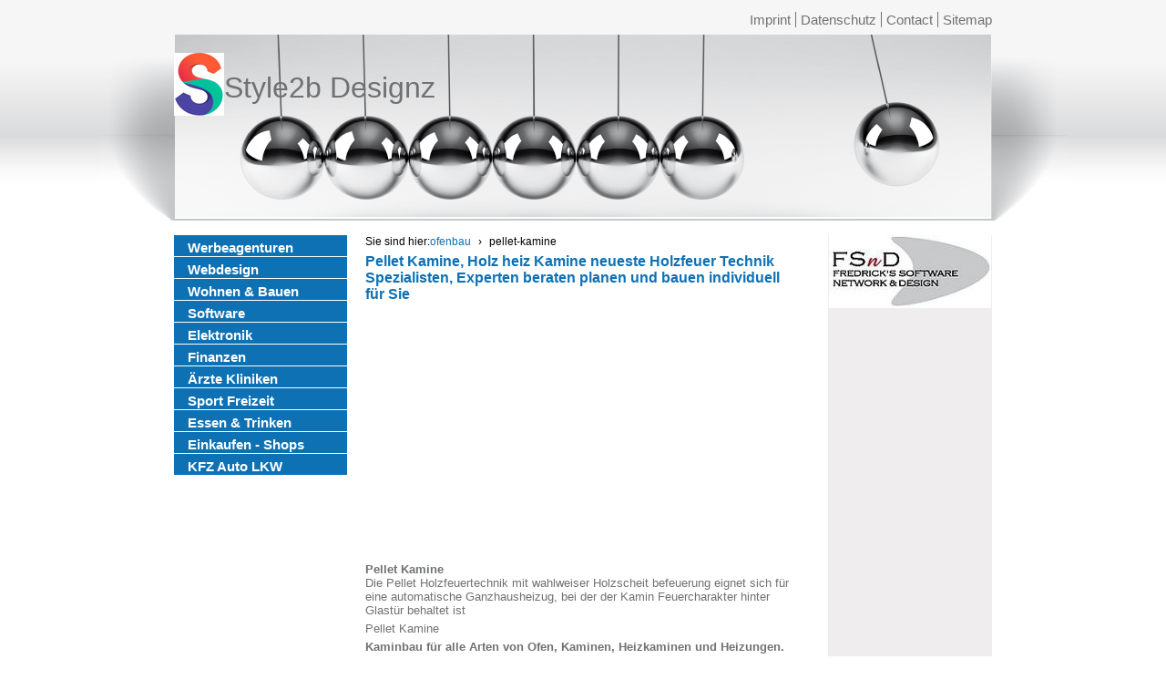

--- FILE ---
content_type: text/html; charset=utf-8
request_url: https://www.style2b-designz.de/ofenbau/pellet-kamine.html
body_size: 8107
content:
<!DOCTYPE html>
<html lang="de-DE">
<head>

<meta charset="utf-8">
<!-- 
	Typo3 implementation FSnD Ltd Canada

	This website is powered by TYPO3 - inspiring people to share!
	TYPO3 is a free open source Content Management Framework initially created by Kasper Skaarhoj and licensed under GNU/GPL.
	TYPO3 is copyright 1998-2025 of Kasper Skaarhoj. Extensions are copyright of their respective owners.
	Information and contribution at https://typo3.org/
-->

<base href="https://www.style2b-designz.de">


<meta name="generator" content="TYPO3 CMS" />
<meta name="description" content="Pellet Kamine, Bei uns finden Sie Heizkamine Offene Kamine auch Planung, Marmorkamine Kaminöfen Schornsteine Kachelöfen Kamine ohne Schornstein Pelletöfen Elektrische Kaminfeuer Kachelherde" />
<meta name="viewport" content="width=960, user-scalable=yes" />
<meta name="keywords" content="Pellet Kamine, ofen, Kamine, Kachelöfen, öfen, ofenbau, heizkaminbau, Heizkamine, Offene Kamine, Marmorkamine, Beratung, Bau Au" />
<meta property="og:title" content="Pellet Kamine, Holz heiz Kamine neueste Holzfeuer technik Spezialisten, Experten beraten planen und bauen individuell für Sie" />
<meta property="og:description" content="Pellet Kamine, Bei uns finden Sie Heizkamine Offene Kamine auch Planung, Marmorkamine Kaminöfen Schornsteine Kachelöfen Kamine ohne Schornstein Pelletöfen Elektrische Kaminfeuer Kachelherde" />
<meta name="twitter:card" content="summary" />
<meta name="twitter:title" content="Pellet Kamine, Holz heiz Kamine neueste Holzfeuer technik Spezialisten, Experten beraten planen und bauen individuell für Sie" />
<meta name="twitter:description" content="Pellet Kamine, Bei uns finden Sie Heizkamine Offene Kamine auch Planung, Marmorkamine Kaminöfen Schornsteine Kachelöfen Kamine ohne Schornstein Pelletöfen Elektrische Kaminfeuer Kachelherde" />
<meta name="revisit-after" content="3 days" />
<meta name="abstract" content="Pellet Kamine, Bei uns finden Sie Heizkamine Offene Kamine auch Planung, Marmorkamine Kaminöfen Schornsteine Kachelöfen Kamine ohne Schornstein Pelletöfen Elektrische Kaminfeuer Kachelherde" />


<link rel="stylesheet" type="text/css" href="/typo3temp/assets/compressed/merged-22e136221ebed7556cbb1afd9430c4eb-e8fb673687ce9bb6349c8b28186c84fd.css.gzip?1751218593" media="all">
<link rel="stylesheet" type="text/css" href="/typo3temp/assets/compressed/merged-f15db96b79068a327e7c4a5e1b8946f5-774395566806b11a63bfe7b9bdc0f13e.css.gzip?1754901148" media="screen,print">







<meta property="og:type" content="website" /><meta property="og:title" content="Pellet Kamine, Holz heiz Kamine neueste Holzfeuer technik Spezialisten, Experten beraten planen und bauen individuell für Sie" /><meta property="og:description" content="Pellet Kamine, Bei uns finden Sie Heizkamine Offene Kamine auch Planung, Marmorkamine Kaminöfen Schornsteine Kachelöfen Kamine ohne Schornstein Pelletöfen Elektrische Kaminfeuer Kachelherde" /><meta property="og:site_name" content="Style2b Designz" /><meta property="og:updated_time" content="2013-03-11 22:11" /><meta name="twitter:title" content="Pellet Kamine, Holz heiz Kamine neueste Holzfeuer technik Spezialisten, Experten beraten planen und bauen individuell für Sie" /><meta name="twitter:description" content="Pellet Kamine, Bei uns finden Sie Heizkamine Offene Kamine auch Planung, Marmorkamine Kaminöfen Schornsteine Kachelöfen Kamine ohne Schornstein Pelletöfen Elektrische Kaminfeuer Kachelherde" /><meta name="geo.region" content="DE-BY"><title>Pellet Kamine, Holz heiz Kamine neueste Holzfeuer technik Spezialisten, Experten beraten planen und bauen individuell für Sie</title>                  
<script async src="//pagead2.googlesyndication.com/pagead/js/adsbygoogle.js"></script>
<script>
     (adsbygoogle = window.adsbygoogle || []).push({
          google_ad_client: "ca-pub-1745768737766687",
          enable_page_level_ads: true
     });
</script>

    
        <link rel="apple-touch-icon" href="https://www.style2b-designz.de/fileadmin/style2b-designz.png">
    
    <script type="application/ld+json">
        {
        "@context": "https://schema.org",
        "@type": "LocalBusiness",
        "name": "Friedrich Buetefuer Software Entwicklung und Vertrieb",
        "url": "https://www.style2b-designz.de/",
        "logo": "https://www.style2b-designz.de/fileadmin/templates/images/logo.png",
        "image": "https://www.style2b-designz.de/fileadmin/style2b-designz.jpg",
        "address": {
                    "@type": "PostalAddress",
                    "streetAddress": "Heidelberger Straße 10",
                    "postalCode": "80804",
                    "addressLocality": "München",
                    "addressCountry": {
                                       "@type": "Country",
                                       "name": "DE"
                                      }
                    },
        "telephone": "+49-89-36103463",
        "sameAs": [
        "https://www.facebook.com/Softwareprofis"
        ]
        }
        </script>


<link rel="canonical" href="https://www.style2b-designz.de/ofenbau/pellet-kamine.html"/>


</head>
<body id="page">


 <center>
 <div id="topWrapper">
   <div id="top-menu">
    <ul><li class="firstMenuItem"><a href="/imprint.html" target="_self" title="Imprint for wlinking.com">Imprint</a></li><li class="menuItem"><a href="/privacy-policy.html" target="_self" title="Privacy Statement Privacy Policy Datenschutzerklärung">Datenschutz</a></li><li class="menuItem"><a href="/contact.html" target="_self" title="Contact us at WLinking.com">Contact</a></li><li class="lastMenuItem"><a href="/sitemap.html" target="_self" title="Sitemap for style2b Designz">Sitemap</a></li></ul>
   </div>
   <div class="clear"></div>
 </div>
  <div id="wrapper">
   <div id="header">
    <div id="logo">
     <div>Style2b Designz</div><a href="http://www.style2b-designz.de" target="_self" alt="Style2b Designz"><img src="/fileadmin/templates/images/logo.png" width="55" height="69"   alt="Style2b Designz" title="Style2b Designz" ></a>
    </div>
   </div>
  <div id="center-content">
   <div id="left-content">
    <div id="main-menu">
     <ul id="leftMenu"><li><a href="/page3.html" target="_self" title="Werbeagenturen aus Deutschland, der Schweiz und Österreich für alles was Sie für Werbung benötigen">Werbeagenturen</a></li><li><a href="/page4.html" target="_self" title="Modernes Webdesign, Homepage Design Webseiten Programmierung Realisierung, damit Sie eine schöne Website bekommen">Webdesign</a></li><li><a href="/bauen-wohnen.html" target="_self" title="Firmen für Wohnen Bauen Verschönerung von Wohnung Haus und Garten, sowie spezielles Rund um Haus und Garten">Wohnen & Bauen</a></li><li><a href="/page7.html" target="_self" title="Software, Programmierung, Entwicklung, Erstellung, APP Programmierung, Software Empfehlungen Vertrieb">Software</a></li><li><a href="/elektronik.html" target="_self" title="Empfehlungen Elektronik Firmen, Anbieter, Elektronisches Zubehör, PC Ausstattungen, Displays, Elektronische Bauteile">Elektronik</a></li><li><a href="/page8.html" target="_self" title="Finanzen, Versicherungen, Vergleichesseiten, Wirtschaftsberatungen und mehr">Finanzen</a></li><li><a href="/arzt-klinik-chirurg.html" target="_self" title="Ärzte Kliniken Chirurgen für Behandlungen Operationen Therapien finden Sie auf unseren Seiten">Ärzte Kliniken</a></li><li><a href="/sport-freizeit.html" target="_self" title="Anbieter für Sport und Freizeit Unterhaltung, Firmen die Ihnen Ihre Freizeitgestaltung erleichtern">Sport Freizeit</a></li><li><a href="/essen-trinken.html" target="_self" title="Restaurants, Bars, Kneipen, Biergärten Catering und Partyservices wo alles stimmt, Frische, Qualität sowie Preis Leistungverhältnis die wir empfehlen können">Essen & Trinken</a></li><li><a href="/page9.html" target="_self" title="Online Shops, Ladenlokale, Einkaufsmöglichkeiten, seriöse Webshops">Einkaufen - Shops</a></li><li><a href="/kfz-auto-motorrad-lkw.html" target="_self" title="Rund um das KFZ Auto LKW Motorrad ob Gutachter, Sachverständige, Zubehör und mehr">KFZ Auto LKW</a></li></ul>
    </div>
   </div>
   <div id="main-content">
    <div id="breadcrumb">
     

    <style>
        #breadCrumbWrapper { position: relative; z-index: 10; width: var(--contentWidth) !important; }
        #outerWrapper:has(#teaserBox) #breadCrumb { position: absolute; right: 0; top: 1rem; }
        #breadCrumb { display: flex; justify-content: flex-start; align-items: center; column-gap: 0.5rem; position: relative; font-size: max(12px, 0.8em); color: #000000;}
        #breadCrumb > span { white-space: nowrap; }
        nav[aria-label="Breadcrumb"] ol { display: flex; gap: 0.5rem; flex-wrap: wrap; padding: 0; margin-left: 0; margin-bottom: unset; list-style: none; }
        nav[aria-label="Breadcrumb"] li::after { content: "›"; margin: 0 0.5rem; }
        nav[aria-label="Breadcrumb"] li:last-child::after { content: ""; }
    </style><nav aria-label="Breadcrumb" id="breadCrumb" itemscope itemtype="https://schema.org/BreadcrumbList"><span>Sie sind hier:</span><ol><li itemprop="itemListElement" itemscope itemtype="https://schema.org/ListItem"><a href="/ofenbau.html" itemprop="item" title="Wunschkamin Sonderkamine, werden nach ihren Wünschen angefertigt, Es ist fast alles möglich"><span itemprop="name">ofenbau</span></a><meta itemprop="position" content="1" /></li><li itemprop="itemListElement" itemscope itemtype="https://schema.org/ListItem"><span itemprop="name">pellet-kamine</span><meta itemprop="position" content="2" /></li></ol></nav>
    
    <script type="application/ld+json">
        {
            "@context": "https://schema.org",
            "@type": "BreadcrumbList",
            "itemListElement": [
                
                {
                    "@type": "ListItem",
                    "position": 1,
                    "name": "ofenbau",
                    "item": "https://www.style2b-designz.de/ofenbau.html"
                },     
                {
                    "@type": "ListItem",
                    "position": 2,
                    "name": "pellet-kamine"
                } 
            ]
        }
    </script>



    </div>
   
<div id="c14446" class="frame frame-default frame-type-header frame-layout-0"><header><h1 class="">
				Pellet Kamine, Holz heiz Kamine neueste Holzfeuer Technik Spezialisten, Experten beraten planen und bauen individuell für Sie
			</h1></header></div>

<div id="proLinkSub1">
<div id="c34490" class="frame frame-default frame-type-shortcut frame-layout-0"><div id="c29296" class="frame frame-default frame-type-html frame-layout-0"><div class="respAdsense"><script async src="//pagead2.googlesyndication.com/pagead/js/adsbygoogle.js"></script><!-- respWINDefault --><ins class="adsbygoogle"
     style="display:block"
     data-ad-client="ca-pub-1745768737766687"
     data-ad-slot="2908209384"
     data-ad-format="auto"></ins><script>
(adsbygoogle = window.adsbygoogle || []).push({});
</script></div></div></div>

</div>
<div id="c14445" class="frame frame-default frame-type-text frame-layout-0"><p><strong>Pellet Kamine <br></strong>Die Pellet Holzfeuertechnik mit wahlweiser Holzscheit befeuerung eignet sich für eine automatische Ganzhausheizug, bei der der Kamin Feuercharakter hinter Glastür behaltet ist</p></div>


<div id="c14444" class="frame frame-default frame-type-text frame-layout-0"><p>Pellet Kamine</p></div>


<div id="c14443" class="frame frame-default frame-type-text frame-layout-0"><p><strong>Kaminbau für alle Arten von Ofen, Kaminen, Heizkaminen und Heizungen. </strong><br>Ob Sie nun mit Gas, Holz, Pellets, oder Elektrisch heizen, sie benötigen dazu immer einen geeigneten und guten Kamin  Ofen. Diese sollten immer nur von Fachbetrieben, die sich darauf spezialisiert haben aufgestellt und gebaut werden. So haben Sie selbst immer die Gewissheit und Sicherheit, dass der Ofen, die Heizung, der Kamin auch die Heizleistung hat, die Sie für Ihr Haus oder Wohnung benötigen. Denn die Heizleistung ist ein Wichtiger Punkt bei einem Ofen, Kamin. </p></div>

<div id="proLinkSub3">
<div id="c34489" class="frame frame-default frame-type-shortcut frame-layout-0"><div id="c29296" class="frame frame-default frame-type-html frame-layout-0"><div class="respAdsense"><script async src="//pagead2.googlesyndication.com/pagead/js/adsbygoogle.js"></script><!-- respWINDefault --><ins class="adsbygoogle"
     style="display:block"
     data-ad-client="ca-pub-1745768737766687"
     data-ad-slot="2908209384"
     data-ad-format="auto"></ins><script>
(adsbygoogle = window.adsbygoogle || []).push({});
</script></div></div></div>

</div><div id="proLinkSub4">
<div id="c29261" class="frame frame-default frame-type-text frame-layout-0"><header><h1 class="">
				Professionelle Ofenbau Firmen, Kachelofenbauer, Kaminbauer, Gaskaminbauer
			</h1></header></div>


<div id="c29262" class="frame frame-default frame-type-textpic frame-layout-0"><div class="ce-textpic ce-left ce-intext ce-nowrap"><div class="ce-gallery" data-ce-columns="1" data-ce-images="1"><div class="ce-row"><div class="ce-column"><figure class="image"><img class="image-embed-item" title="Kamine, Heizkamine, Grundöfen, Kachelherde, Speicheröfen" alt="Kamine, Heizkamine, Grundöfen, Kachelherde, Speicheröfen" src="/fileadmin/_processed_/4/8/csm_kaminbau-kolla-de_02_a39528db57.jpg" width="140" height="127" /></figure></div></div></div><div class="ce-bodytext"><p><a href="https://www.kaminbau-kolla.de" title="Kachelofenbau, Kaminbau Ofenbau München Fa. Kolla" target="_blank" class="external-link-new-window"><strong>Kachelofenbau, Kaminbau Ofenbau München Fa. Kolla </strong></a><br>Beratung, Planung und Bau von Kachelöfen, Kamine, Heizkamine, Grundöfen, Kachelherde, Speicheröfen, wasserführende Kamine, Außenkamine, Grillkamine, Stilkamine, Design-Kamine, Pellet-Öfen, Herde - alles aus einer Hand. <br>Der Familienbetrieb Kolla bietet Ihnen alles rund um den Kamin und Heizung. Fachgerechte Beratung und hochwertige Ausführungen verstehen sich dabi von selbst. <br>Sie möchten moderne Kamine oder eine moderne Heizung? Dann sollten Sie sich an die Firma Kolla wenden. <br>Besonderheit: Grundofen- und Kachelofenbau in traditioneller Bauweise, eine Handwerkskunst, die heute nur noch von wenigen beherrscht wird.</p></div></div></div>


<div id="c29375" class="frame frame-default frame-type-textpic frame-layout-0"><div class="ce-textpic ce-left ce-intext ce-nowrap"><div class="ce-gallery" data-ce-columns="1" data-ce-images="1"><div class="ce-row"><div class="ce-column"><figure class="image"><img class="image-embed-item" title="Kamine, Gaskamine, Kachelofen und mehr" alt="Kamine, Gaskamine, Kachelofen und mehr" src="/fileadmin/_processed_/7/9/csm_stamminger_8af28839e0.png" width="140" height="113" /></figure></div></div></div><div class="ce-bodytext"><p><a href="https://www.stamminger.de" title="Kachelofenbau, Kaminbau Ofenbau München Stamminger" target="_blank" class="external-link-new-window"><strong>Kachelofenbau, Gaskamine Kaminbau Ofenbau München Stamminger </strong></a><br>Beratung, Planung und Bau von Gaskaminen, Kachelofen, Kamine, Heizkamine, Grundofen, Kachelherd, Speicherofen, wasserführende Kamine, Außenkamine, Grillkamine, Stilkamine, Design-Kamine, Pellet-Öfen, Herde. <br>Die Firma Stamminger bietet Ihnen alles rund um Ihren Kamin, Heizung. Sie bekommen fachgerechte Beratung und hochwertige Ausführungen. 
</p><p>Mit einer großen Galerie von Bildern und umgesetzten Kaminen. </p></div></div></div>


<div id="c29274" class="frame frame-default frame-type-text frame-layout-0"><header><h2 class="">
				Auch das könnte Sie für Wohnung, Haus und Garten interessieren
			</h2></header></div>


<div id="c29392" class="frame frame-default frame-type-textpic frame-layout-0"><div class="ce-textpic ce-left ce-intext ce-nowrap"><div class="ce-gallery" data-ce-columns="1" data-ce-images="1"><div class="ce-row"><div class="ce-column"><figure class="image"><img class="image-embed-item" title="Rollladen Markisen Jalousien" alt="Rollladen Markisen Jalousien" src="/fileadmin/_processed_/0/0/csm_rollladenbau-markisen_01_ca663d0be4.png" width="140" height="123" /></figure></div></div></div><div class="ce-bodytext"><p><strong><a href="https://www.rollladenbau-markisen.de/" title="MD Sonnenschutztechnik Rollladenbau Markisen München Olching" target="_blank" class="external-link-new-window">MD Sonnenschutztechnik Rollladenbau Markisen München Olching </a></strong><br>Von der Wartung, Planung bis zur Installation Ihrer Sonnenschutzanlagen wird hier alles Geboten. <br>Sie benötigen einen Sonnenschutz für Ihr Haus, Ihre Wohnung oder Büro? Dann sind Sie an dieser Adresse Richtig. MD Sonnenschutztechnik hat ein breites Spektrum an Leistungen, da ist sicherlich auch für Sie das Richtige dabei. <br><br></p></div></div></div>


<div id="c34735" class="frame frame-default frame-type-textpic frame-layout-0"><div class="ce-textpic ce-left ce-intext ce-nowrap"><div class="ce-gallery" data-ce-columns="1" data-ce-images="1"><div class="ce-row"><div class="ce-column"><figure class="image"><img class="image-embed-item" title="Markisen Jalousien Rollladen von Rundum Sonnenschutz Sichtschutz" alt="Markisen Jalousien Rollladen von Rundum Sonnenschutz Sichtschutz" src="/fileadmin/_processed_/7/d/csm_rundum-sonnenschutz_581b7865cd.png" width="140" height="85" /></figure></div></div></div><div class="ce-bodytext"><p><em><strong><a href="https://rundum-sonnenschutz.de" title="Markisen Jalousien Rollladen von Rundum Sonnenschutz Sichtschutz" target="_blank">Markisen Jalousien Rollladen von Rundum Sonnenschutz Sichtschutz</a></strong></em>&nbsp;<br> Rundum Sonnenschutz bietet Markisen, Rollladen, Jalousien, Tore, Überdachungen, Insektenschutz nach Maß. Verkaufsberatung per Telefon oder Mail, oder aber Direkt bei Ihnen vor Ort (Regionen, die Rundum Sonnenschutz abdeckt).<br> Dabei ist immer ein gutes Preis Leistungsverhältnis im Vordergrund, damit Sie Ihre Wunsch Markise, Rollladen, Jalousien oder Terrassendach bekommen, das Sie sich vorstellen und Wünschen.<br> Dabei arbeiten wir auch mit den verschiedensten Produkten von namhaften Herstellern.<br> Gerne beraten wir Sie ausführlicher, über alle Arten von Sonnenschutz Anlagen sowie der modernen Möglichkeit, diese Effektiv einzusetzen.<br> Natürlich stehen wir auch für Instandhaltung, Wartung und Reparaturen jederzeit zur Verfügung.</p></div></div></div>


<div id="c34150" class="frame frame-default frame-type-textpic frame-layout-0"><div class="ce-textpic ce-left ce-intext ce-nowrap"><div class="ce-gallery" data-ce-columns="1" data-ce-images="1"><div class="ce-row"><div class="ce-column"><figure class="image"><img class="image-embed-item" title="Aquarium Logistik" alt="Aquarium Logistik" src="/fileadmin/_processed_/f/8/csm_aquarium-logistik_04_9016e0cf35.png" width="140" height="125" /></figure></div></div></div><div class="ce-bodytext"><p><a href="https://www.aquarium-logistik.de/" title="Aquarium Logistik Raasch München, Aquarium Reinigung Wartung Bau und Besatz" target="_blank" class="external-link-new-window"><strong>Aquarium Logistik Raasch München, Aquarium Reinigung Wartung Bau und Besatz</strong></a><br>Die Firma Aquarium Logistik Raasch aus München kümmert sich um Ihr Aquarium in jeder Hinsicht. Der Service Rund um Ihr Aquarium ist groß, egal ob Korallen Aquarium Meerwasser Aquarium oder Süßwasser Aquarium. Auch bei der Wartung Reinigung, sowie der Technischen Instandhaltung der Anlage sowie auch der Beratung bei einem Artengerechten Besatz von Fischen und Pflanzen.&nbsp;</p></div></div></div>


<div id="c34737" class="frame frame-default frame-type-textpic frame-layout-0"><div class="ce-textpic ce-left ce-intext ce-nowrap"><div class="ce-gallery" data-ce-columns="1" data-ce-images="1"><div class="ce-row"><div class="ce-column"><figure class="image"><img class="image-embed-item" title="Glaserei Glasdesign München - Dachau - Karlsfeld" alt="Glaserei Glasdesign München - Dachau - Karlsfeld" src="/fileadmin/_processed_/7/1/csm_glasdesign_040dd829c9.png" width="140" height="74" /></figure></div></div></div><div class="ce-bodytext"><p>&nbsp;</p><p><em><strong><a href="https://top-glasdesign.de" title="Glaserei Glasdesign München - Dachau - Karlsfeld" target="_blank">Glaserei Glasdesign München - Dachau - Karlsfeld</a></strong></em>&nbsp;</p><p>Die Renomierte Glaserei DK Glasdesign in Karlsfeld bei München Dachau bietet nicht nur Glasarbeiten jeglicher Art an, Glasreparaturen, Glas Fensterbruch Arbeiten, sondern auch Glasarbeiten der modernen Art, so wie Smart Mirror, Komplette Badezimmer und Duschverglasungen, Glasüberdachungen für Terrassen und Balkone, einfach alles was aus Glas besteht bzw. was man aus Glas machen kann. Dazu gehören auch moderne Einrichtungen aus Glas, Glasvertäfelungen und mehr.<br> Wenn Sie also einen modernen Glasermeister benötigen, sind Sie hier definitiv gut aufgehoben.<br> Sie möchten mit der Zeit gehen, Ihr Haus modernisieren oder renovieren, das aber mit Glasdesign Aspekten der modernen Art, Rufen Sie uns dazu an, wir beraten Sie gerne. Auch bei Notfall Einsätzen, Glasbruch, Glasschäden stehen wir Ihnen immer und zu jeder Zeit zur Verfügung.</p></div></div></div>


<div id="c34687" class="frame frame-default frame-type-textpic frame-layout-0"><div class="ce-textpic ce-left ce-intext ce-nowrap"><div class="ce-gallery" data-ce-columns="1" data-ce-images="1"><div class="ce-row"><div class="ce-column"><figure class="image"><img class="image-embed-item" title="Arbeitsplaner Dienstplaner Software " alt="Arbeitsplaner Dienstplaner Software " src="/fileadmin/_processed_/a/1/csm_montageplaner24_9720bb76bc.png" width="160" height="104" /></figure></div></div></div><div class="ce-bodytext"><h2><a href="https://www.montageplaner24.de" title="Dienstplaner Montageplaner Arbeitsplaner Software Terminplaner Schichtplaner" target="_blank" class="external-link-new-window">Dienstplaner Montageplaner Arbeitsplaner Software Terminplaner Schichtplaner</a></h2><p>Die All-in-One Software für Dienstplanung, Arbeitsplanung Montageplanung, die alles abdeckt, was man für eine gezielte und moderne Planung der Ressourcen an Mitarbeitern, Personal, Fahrzeugen und Werkzeug - Material an Baustellen, Kunden und Arbeitsschichten benötigt.<br>Die Software, die in keinem Betrieb fehlen darf. </p></div></div></div>

</div>
<div id="c14442" class="frame frame-default frame-type-list frame-layout-1">
<div class="tx-fsnd-seo">
	


	<div class="prolink-pages">
		<header>
			<h3 class="moreInfoTitle">Mehr Information</h3>
		</header>
		<div class="prolink-pages">
			
				
				

					

							
						
				

					

							
						
				

					

							
						
				

					

							
						
				

					

							
						
				

					

							
						
				

					

							
						
				

					

							
						
				

					

							
						
				

					

							
						
				

					

							
						
				

					

							
						
				

					

							
						
				

					

							
						
				

					

							
						
				

					

							
						
				

					

							
						
				

					

							
						
				

					

							
						
				

					

							
						
				

					

							
						
				

					

							
						
				

					
							

						
				

					

							
								
								
								
								<div class="prolink-page">
										<a title="Warmwasser Kachel Ofen, Ofenbau, Warmwasser kachelöfen sind besonders leistungsfähig Beratung bei Ofenbauer, Kaminbauer Münche" href="/ofenbau/warmwasser-kachel-ofen.html">Warmwasser Kachel Ofen, Ofenbau, Warmwasser kachelöfen sind besonders leistungsfähig Beratung bei Ofenbauer, Kaminbauer
										</a>
								</div>
							
						
				

					

							
								
								
								
								<div class="prolink-page">
										<a title="Unterbrandheizkamine sind eine besondere Technik Flachbauweise" href="/ofenbau/unterbrandheizkamine.html">Kaminbau Unterbrandheizkamine sind eine besondere Technik Flachbauweise
										</a>
								</div>
							
						
				

					

							
								
								
								
								<div class="prolink-page">
										<a title="Gasfeuerung, Gasfeuer ist Feuer im offenen Kamin, sehr beliebt, Beratung für Gasfeuer Kamine bei Qualifizierten Ofenbauer und " href="/ofenbau/gasfeuerung.html">Gasfeuerung, Gasfeuer ist Feuer im offenen Kamin, sehr beliebt, Beratung für Gasfeuer Kamine bei Qualifizierten Ofenbauer und
										</a>
								</div>
							
						
				

					

							
								
								
								
								<div class="prolink-page">
										<a title="Qualitäts Kachelöfen, Qualitäts Kachelöfen, der Kachelofen ist schon eine alte Heiztechnik, ist wieder immer beliebter und hat " href="/ofenbau/qualitaets-kacheloefen.html">Qualitäts Kachelöfen, der Kachelofen ist schon eine alte Heiztechnik, ist wieder immer beliebter und hat den besten Heizeff
										</a>
								</div>
							
						
				

					

							
								
								
								
								<div class="prolink-page">
										<a title="Heizkamine Kosten, Heizen, Heizkamine sind Feuerstellen mit hoher Heizleistung, Spezialisten, Experten beraten sie, bauen und p" href="/ofenbau/heizkamine-kosten.html">Heizkamine Kosten, Heizen, Heizkamine sind Feuerstellen mit hoher Heizleistung, Spezialisten, Experten beraten sie, bauen und planen
										</a>
								</div>
							
						
				

					

							
								
								
								
								<div class="prolink-page">
										<a title="Gas Kamin, die neue Möglichkeit, Kamine individuell zu gestalten und bauen" href="/ofenbau/gas-kamin.html">Gas Kamin, die neue Möglichkeit, Kamine individuell zu gestalten und bauen
										</a>
								</div>
							
						
				

					

							
								
								
								
								<div class="prolink-page">
										<a title="Oefen, Kaminöfen sind meist transportabel, und vielseitig einsetzbar, Spezialisten, Experten beraten sie über Preise Kosten, mo" href="/ofenbau/oefen.html">Oefen, Kaminofen sind meist transportabel, und vielseitig einsetzbar, Spezialisten, Experten beraten sie über Preise Kosten, modelle
										</a>
								</div>
							
						
				

					

							
								
								
								
								<div class="prolink-page">
										<a title="Sonderkamine werden nach ihren Wünschen angefertigt, Es ist fast alles möglich" href="/ofenbau/sonderkamine.html">Sonderkamine werden nach ihren Wünschen gefertigt, Es ist fast alles möglich
										</a>
								</div>
							
						
				

					

							
								
								
								
								<div class="prolink-page">
										<a title="Moderne Gasheizkamine, geben neue Möglichkeiten in Wohnräumen. Gebaut nach Ihren Wunsch und Vorstellung" href="/ofenbau/moderne-gasheizkamine.html">Moderne Gasheizkamine, geben neue Möglichkeiten in Wohnräumen. Gebaut nach Ihren Wunsch und Vorstellung
										</a>
								</div>
							
						
				

					

							
								
								
								
								<div class="prolink-page">
										<a title="Tunnelgas Feuer In Sicht, Sie können das brennende Gas beobachten, Tunnelgas Kamine ist Feuersicht durch 2 Räume Ofenbau Firm" href="/ofenbau/tunnelgas-feuer.html">Tunnelgas Feuer In Sicht, Sie können das brennende Gas beobachten, Tunnelgas Kamine ist Feuersicht durch 2 Räume Ofenbau
										</a>
								</div>
							
						
				

					

							
								
								
								
								<div class="prolink-page">
										<a title="Wasser Kamine, für Brauchwasser und Heizungswasser und Kombi mit Solar Heizung" href="/ofenbau/wasser-kamine.html">Wasser Kamine, für Brauchwasser und Heizungswasser und Kombi mit Solar Heizung
										</a>
								</div>
							
						
				

					

							
								
								
								
								<div class="prolink-page">
										<a title="Pellet Holz Heiz Kamine, Feuertechnik, Pellet Holz heiz Kamine neueste Holzfeuer technik Spezialisten, Experten beraten gern Si" href="/ofenbau/pellet-holz-heiz-kamine.html">Pellet Holz Heiz Kamine, Feuertechnik, Pellet Holz heiz Kamine neueste Holzfeuer technik Spezialisten, Experten beraten gern Sie ausführlich
										</a>
								</div>
							
						
				

					

							
								
								
								
								<div class="prolink-page">
										<a title="Mehrraum Kamin Durchheizherde, heizen durch die wände in einen anderen Raum, Experten, Spezialisten planen für sie und bauen au" href="/ofenbau/mehrraum-kamin-durchheizherde.html">Mehrraum Kamin Durchheizherde, heizen durch die wände in einen anderen Raum, Experten, Spezialisten planen für sie und bauen
										</a>
								</div>
							
						
				

					

							
								
								
								
								<div class="prolink-page">
										<a title="Terrassen Kamin, mit Holz od.Gasfeuer, lassen Sie sich über Holz oder Gas beraten, Kamine für innen und draussen von Stamminge" href="/ofenbau/terrassen-kamin.html">Terrassen Kamin, mit Holz od.Gasfeuer, lassen Sie sich über Holz oder Gas beraten, Kamine für innen und draussen
										</a>
								</div>
							
						
				

					

							
								
								
								
								<div class="prolink-page">
										<a title="Heisswasser Heizkamine, Wasser als Heizelement, Wasser Heizkamine für Brauchwasser und Heizungswasser und Kombi mit" href="/ofenbau/heisswasser-heizkamine.html">Heisswasser Heizkamine, Wasser als Heizelement, Wasser Heizkamine für Brauchwasser und Heizungswasser und Kombi
										</a>
								</div>
							
						
				

					

							
								
								
								
								<div class="prolink-page">
										<a title="Speicherheizkamine haben nur Strahlungswärme. Wir Beraten sie über Kamin oder Kachelofen, was besser für Sie in Fage kommt" href="/ofenbau/speicherheizkamine.html">Speicherheizkamine, Speicher heizkamine haben nur Strahlungswärme. Wir Beraten sie für den am besten geeignetet Kamin
										</a>
								</div>
							
						
				

					

							
								
								
								
								<div class="prolink-page">
										<a title="Gaskamin Feuerkamine, eine Möglichkeit, Kamine individuell zu gestalten und bauen, Beratung beim Kamin Experten Stamm" href="/ofenbau/gaskamin-feuerkamine.html">Gaskamin Feuerkamine, eine Möglichkeit, Kamine individuell zu gestalten und bauen, Beratung beim Kamin Experten
										</a>
								</div>
							
						
				

					

							
								
								
								
								<div class="prolink-page">
										<a title="Warmwasser kachelöfen sind besonders leistungsfähig Beratung bei Ofenbauer, Kaminbauer München" href="/ofenbau/warmwasser.html">Warmwasser Kachelofen ist besonders leistungsfähig Beratung bei Qualifizierten Ofenbau Betrieben
										</a>
								</div>
							
						
				

					

							
								
								
								
								<div class="prolink-page">
										<a title="Speicherheizkamin Wohnung Warmhalten, Wärme, Speicherheizkamine haben nur Strahlungswärme." href="/ofenbau/speicherheizkamin-wohnung-warmhalten.html">Speicherheizkamin Wohnung Warmhalten, Wärme, Speicherheizkamine haben nur Strahlungswärme.
										</a>
								</div>
							
						
				

					

							
						
				

					

							
						
				

					

							
						
				

					

							
						
				

					

							
						
				

					

							
						
				

					

							
						
				

					

							
						
				

					

							
						
				

					

							
						
				

					

							
						
				

					

							
						
				

					

							
						
				

					

							
						
				

					

							
						
				

					

							
						
				

					

							
						
				

					

							
						
				

					

							
						
				

					

							
						
				

					

							
						
				

					

							
						
				

					

							
						
				

					

							
						
				

					

							
						
				

					

							
						
				

					

							
						
				

					

							
						
				

					

							
						
				

					

							
						
				

					

							
						
				

					

							
						
				

					

							
						
				

					

							
						
				

					

							
						
				

					

							
						
				

					

							
						
				

					

							
						
				

					

							
						
				

					

							
						
				

					

							
						
				

					

							
						
				

					

							
						
				

					

							
						
				

					

							
						
				

					

							
						
				

					

							
						
				

					

							
						
				

					

							
						
				

					

							
						
				

					

							
						
				

					

							
						
				

					

							
						
				

					

							
						
				

					

							
						
				

					

							
						
				

					

							
						
				

					

							
						
				

					

							
						
				

					

							
						
				
			
		</div>

	</div>


</div></div>

<div id="proLinkSub5">
<div id="c34488" class="frame frame-default frame-type-shortcut frame-layout-0"><div id="c29296" class="frame frame-default frame-type-html frame-layout-0"><div class="respAdsense"><script async src="//pagead2.googlesyndication.com/pagead/js/adsbygoogle.js"></script><!-- respWINDefault --><ins class="adsbygoogle"
     style="display:block"
     data-ad-client="ca-pub-1745768737766687"
     data-ad-slot="2908209384"
     data-ad-format="auto"></ins><script>
(adsbygoogle = window.adsbygoogle || []).push({});
</script></div></div></div>

</div>
   </div>
   <div id="right-content">
    <div id="contact">
<div id="c38" class="frame frame-default frame-type-image frame-layout-0"><div class="ce-image ce-center ce-above"><div class="ce-gallery" data-ce-columns="1" data-ce-images="1"><div class="ce-outer"><div class="ce-inner"><div class="ce-row"><div class="ce-column"><figure class="image"><img class="image-embed-item" title="Webpage Promoting Typo3 Software development" alt="Software development Internet Promoting" src="/fileadmin/_processed_/3/1/csm_fsnd_e3f6679ce9.jpg" width="178" height="80" /></figure></div></div></div></div></div></div></div>


<div id="c34684" class="frame frame-default frame-type-shortcut frame-layout-0"><div id="c29296" class="frame frame-default frame-type-html frame-layout-0"><div class="respAdsense"><script async src="//pagead2.googlesyndication.com/pagead/js/adsbygoogle.js"></script><!-- respWINDefault --><ins class="adsbygoogle"
     style="display:block"
     data-ad-client="ca-pub-1745768737766687"
     data-ad-slot="2908209384"
     data-ad-format="auto"></ins><script>
(adsbygoogle = window.adsbygoogle || []).push({});
</script></div></div></div>

</div>
    
   </div>
   <div class="clear"></div>
  </div>
  </div>
  </center>
  <div id="footer">
   <center>
   <div id="footerContent">
   <div id="copyright">
    
<div id="c8257" class="frame frame-default frame-type-text frame-layout-0"><p>© 2025 copyright FSnD Ltd, Style2b Designz Marketing, <a href="https://www.promoting-fsnd.de/optimierung.html" title="SEO Suchmaschinenoptimierung" target="_blank" class="external-link-new-window">SEO Suchmaschinenoptimierung</a>,</p></div>


   </div>
   </div>
   </center>
  </div>
<!-- debug:
 Browser: 
 Page layout: 3
 Page level: 2
-->




<script src="/typo3temp/assets/compressed/merged-0d890cfc8e5916e4be47404d869a986e-81abe0a1a1bce9a4d7a2deebb0fe595d.js.gzip?1751216707" type="text/javascript"></script>
<script src="/typo3temp/assets/compressed/merged-546d14edde5d0f7b1b05faa39aa692dd-edcf41c924d2ee9b407e233d6be6d2c0.js.gzip?1765639368" type="text/javascript"></script>



<script type="text/javascript"></script>

</body>
</html>

--- FILE ---
content_type: text/html; charset=utf-8
request_url: https://www.google.com/recaptcha/api2/aframe
body_size: 267
content:
<!DOCTYPE HTML><html><head><meta http-equiv="content-type" content="text/html; charset=UTF-8"></head><body><script nonce="fX7LXZ6Qd2_ycqtk_wesJQ">/** Anti-fraud and anti-abuse applications only. See google.com/recaptcha */ try{var clients={'sodar':'https://pagead2.googlesyndication.com/pagead/sodar?'};window.addEventListener("message",function(a){try{if(a.source===window.parent){var b=JSON.parse(a.data);var c=clients[b['id']];if(c){var d=document.createElement('img');d.src=c+b['params']+'&rc='+(localStorage.getItem("rc::a")?sessionStorage.getItem("rc::b"):"");window.document.body.appendChild(d);sessionStorage.setItem("rc::e",parseInt(sessionStorage.getItem("rc::e")||0)+1);localStorage.setItem("rc::h",'1766233645337');}}}catch(b){}});window.parent.postMessage("_grecaptcha_ready", "*");}catch(b){}</script></body></html>